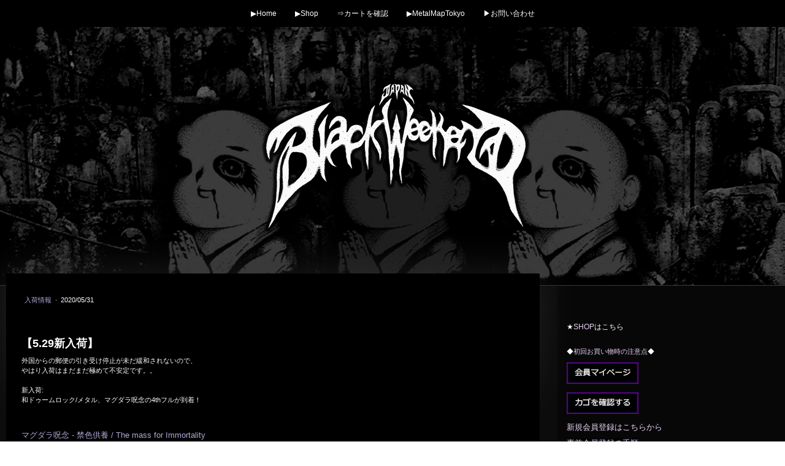

--- FILE ---
content_type: text/html; charset=UTF-8
request_url: https://www.blackweekend.tokyo/2020/05/31/5-29%E6%96%B0%E5%85%A5%E8%8D%B7/
body_size: 10969
content:
<!DOCTYPE html>
<html lang="ja-JP"><head>
    <meta charset="utf-8"/>
    <link rel="dns-prefetch preconnect" href="https://u.jimcdn.com/" crossorigin="anonymous"/>
<link rel="dns-prefetch preconnect" href="https://assets.jimstatic.com/" crossorigin="anonymous"/>
<link rel="dns-prefetch preconnect" href="https://image.jimcdn.com" crossorigin="anonymous"/>
<link rel="dns-prefetch preconnect" href="https://fonts.jimstatic.com" crossorigin="anonymous"/>
<meta name="viewport" content="width=device-width, initial-scale=1"/>
<meta http-equiv="X-UA-Compatible" content="IE=edge"/>
<meta name="description" content=""/>
<meta name="robots" content="index, follow, archive"/>
<meta property="st:section" content=""/>
<meta name="generator" content="Jimdo Creator"/>
<meta name="twitter:title" content="5.29新入荷"/>
<meta name="twitter:description" content="和ドゥームロック/メタル、マグダラ呪念の4thフルが到着！"/>
<meta name="twitter:card" content="summary_large_image"/>
<meta property="og:url" content="http://www.blackweekend.tokyo/2020/05/31/5-29%E6%96%B0%E5%85%A5%E8%8D%B7/"/>
<meta property="og:title" content="5.29新入荷"/>
<meta property="og:description" content="和ドゥームロック/メタル、マグダラ呪念の4thフルが到着！"/>
<meta property="og:type" content="article"/>
<meta property="og:locale" content="ja_JP"/>
<meta property="og:site_name" content="BlackWeekend - Heavy Metal &amp; Loud Music Select Online shop in Japan"/>
<meta name="twitter:image" content="https://image.jimcdn.com/app/cms/image/transf/dimension=4000x3000:format=jpg/path/s6781c5e62d1b94be/image/i69a0724dd4441de7/version/1590851586/image.jpg"/>
<meta property="og:image" content="https://image.jimcdn.com/app/cms/image/transf/dimension=4000x3000:format=jpg/path/s6781c5e62d1b94be/image/i69a0724dd4441de7/version/1590851586/image.jpg"/>
<meta property="og:image:width" content="1366"/>
<meta property="og:image:height" content="1025"/>
<meta property="og:image:secure_url" content="https://image.jimcdn.com/app/cms/image/transf/dimension=4000x3000:format=jpg/path/s6781c5e62d1b94be/image/i69a0724dd4441de7/version/1590851586/image.jpg"/>
<meta property="article:published_time" content="2020-05-31 00:03:30"/><title>5.29新入荷 - BlackWeekend - Heavy Metal &amp; Loud Music Select Online shop in Japan</title>
<link rel="shortcut icon" href="https://u.jimcdn.com/cms/o/s6781c5e62d1b94be/img/favicon.png?t=1622208799"/>
    <link rel="alternate" type="application/rss+xml" title="ブログ" href="https://www.blackweekend.tokyo/rss/blog"/>    
<link rel="canonical" href="https://www.blackweekend.tokyo/2020/05/31/5-29新入荷/"/>

        <script src="https://assets.jimstatic.com/ckies.js.7c38a5f4f8d944ade39b.js"></script>

        <script src="https://assets.jimstatic.com/cookieControl.js.b05bf5f4339fa83b8e79.js"></script>
    <script>window.CookieControlSet.setToOff();</script>

    <style>html,body{margin:0}.hidden{display:none}.n{padding:5px}#cc-website-title a {text-decoration: none}.cc-m-image-align-1{text-align:left}.cc-m-image-align-2{text-align:right}.cc-m-image-align-3{text-align:center}</style>

        <link href="https://u.jimcdn.com/cms/o/s6781c5e62d1b94be/layout/dm_f7d7c97bcf1fb6ced0c8e1c4ca55c641/css/layout.css?t=1732461705" rel="stylesheet" type="text/css" id="jimdo_layout_css"/>
<script>     /* <![CDATA[ */     /*!  loadCss [c]2014 @scottjehl, Filament Group, Inc.  Licensed MIT */     window.loadCSS = window.loadCss = function(e,n,t){var r,l=window.document,a=l.createElement("link");if(n)r=n;else{var i=(l.body||l.getElementsByTagName("head")[0]).childNodes;r=i[i.length-1]}var o=l.styleSheets;a.rel="stylesheet",a.href=e,a.media="only x",r.parentNode.insertBefore(a,n?r:r.nextSibling);var d=function(e){for(var n=a.href,t=o.length;t--;)if(o[t].href===n)return e.call(a);setTimeout(function(){d(e)})};return a.onloadcssdefined=d,d(function(){a.media=t||"all"}),a};     window.onloadCSS = function(n,o){n.onload=function(){n.onload=null,o&&o.call(n)},"isApplicationInstalled"in navigator&&"onloadcssdefined"in n&&n.onloadcssdefined(o)}     /* ]]> */ </script>     <script>
// <![CDATA[
onloadCSS(loadCss('https://assets.jimstatic.com/web.css.94de3f8b8fc5f64b610bc35fcd864f2a.css') , function() {
    this.id = 'jimdo_web_css';
});
// ]]>
</script>
<link href="https://assets.jimstatic.com/web.css.94de3f8b8fc5f64b610bc35fcd864f2a.css" rel="preload" as="style"/>
<noscript>
<link href="https://assets.jimstatic.com/web.css.94de3f8b8fc5f64b610bc35fcd864f2a.css" rel="stylesheet"/>
</noscript>
    <script>
    //<![CDATA[
        var jimdoData = {"isTestserver":false,"isLcJimdoCom":false,"isJimdoHelpCenter":false,"isProtectedPage":false,"cstok":"872c49d04b6ec6f95a7cee0bb7c7e092698d88e6","cacheJsKey":"eb4c932991e4eaf741d3c68fe0b16534c237a641","cacheCssKey":"eb4c932991e4eaf741d3c68fe0b16534c237a641","cdnUrl":"https:\/\/assets.jimstatic.com\/","minUrl":"https:\/\/assets.jimstatic.com\/app\/cdn\/min\/file\/","authUrl":"https:\/\/a.jimdo.com\/","webPath":"https:\/\/www.blackweekend.tokyo\/","appUrl":"https:\/\/a.jimdo.com\/","cmsLanguage":"ja_JP","isFreePackage":false,"mobile":false,"isDevkitTemplateUsed":true,"isTemplateResponsive":true,"websiteId":"s6781c5e62d1b94be","pageId":3086303496,"packageId":2,"shop":{"deliveryTimeTexts":{"1":"\u304a\u5c4a\u3051\u65e5\u6570\uff1a1~3\u65e5","2":"\u304a\u5c4a\u3051\u65e5\u6570\uff1a3~5\u65e5","3":"\u304a\u5c4a\u3051\u65e5\u6570\uff1a5~8\u65e5"},"checkoutButtonText":"\u8cfc\u5165","isReady":false,"currencyFormat":{"pattern":"\u00a4#,##0","convertedPattern":"$#,##0","symbols":{"GROUPING_SEPARATOR":",","DECIMAL_SEPARATOR":".","CURRENCY_SYMBOL":"\uffe5"}},"currencyLocale":"ja_JP"},"tr":{"gmap":{"searchNotFound":"\u5165\u529b\u3055\u308c\u305f\u4f4f\u6240\u306f\u5b58\u5728\u3057\u306a\u3044\u304b\u3001\u898b\u3064\u3051\u308b\u3053\u3068\u304c\u3067\u304d\u307e\u305b\u3093\u3067\u3057\u305f\u3002","routeNotFound":"\u30eb\u30fc\u30c8\u304c\u8a08\u7b97\u3067\u304d\u307e\u305b\u3093\u3067\u3057\u305f\u3002\u76ee\u7684\u5730\u304c\u9060\u3059\u304e\u308b\u304b\u660e\u78ba\u3067\u306f\u306a\u3044\u53ef\u80fd\u6027\u304c\u3042\u308a\u307e\u3059\u3002"},"shop":{"checkoutSubmit":{"next":"\u6b21\u3078","wait":"\u304a\u5f85\u3061\u304f\u3060\u3055\u3044"},"paypalError":"\u30a8\u30e9\u30fc\u304c\u767a\u751f\u3057\u307e\u3057\u305f\u3002\u518d\u5ea6\u304a\u8a66\u3057\u304f\u3060\u3055\u3044\u3002","cartBar":"\u30b7\u30e7\u30c3\u30d4\u30f3\u30b0\u30ab\u30fc\u30c8\u3092\u78ba\u8a8d","maintenance":"\u7533\u3057\u8a33\u3054\u3056\u3044\u307e\u305b\u3093\u3001\u30e1\u30f3\u30c6\u30ca\u30f3\u30b9\u4e2d\u306e\u305f\u3081\u4e00\u6642\u7684\u306b\u30b7\u30e7\u30c3\u30d7\u304c\u5229\u7528\u3067\u304d\u307e\u305b\u3093\u3002\u3054\u8ff7\u60d1\u3092\u304a\u304b\u3051\u3057\u7533\u3057\u8a33\u3054\u3056\u3044\u307e\u305b\u3093\u304c\u3001\u304a\u6642\u9593\u3092\u3042\u3051\u3066\u518d\u5ea6\u304a\u8a66\u3057\u304f\u3060\u3055\u3044\u3002","addToCartOverlay":{"productInsertedText":"\u30ab\u30fc\u30c8\u306b\u5546\u54c1\u304c\u8ffd\u52a0\u3055\u308c\u307e\u3057\u305f","continueShoppingText":"\u8cb7\u3044\u7269\u3092\u7d9a\u3051\u308b","reloadPageText":"\u66f4\u65b0"},"notReadyText":"\u3053\u3061\u3089\u306e\u30b7\u30e7\u30c3\u30d7\u306f\u73fe\u5728\u6e96\u5099\u4e2d\u306e\u305f\u3081\u3054\u5229\u7528\u3044\u305f\u3060\u3051\u307e\u305b\u3093\u3002\u30b7\u30e7\u30c3\u30d7\u30aa\u30fc\u30ca\u30fc\u306f\u4ee5\u4e0b\u3092\u3054\u78ba\u8a8d\u304f\u3060\u3055\u3044\u3002https:\/\/help.jimdo.com\/hc\/ja\/articles\/115005521583","numLeftText":"\u73fe\u5728\u3053\u306e\u5546\u54c1\u306f {:num} \u307e\u3067\u8cfc\u5165\u3067\u304d\u307e\u3059\u3002","oneLeftText":"\u3053\u306e\u5546\u54c1\u306e\u5728\u5eab\u306f\u6b8b\u308a1\u70b9\u3067\u3059"},"common":{"timeout":"\u30a8\u30e9\u30fc\u304c\u767a\u751f\u3044\u305f\u3057\u307e\u3057\u305f\u3002\u5f8c\u307b\u3069\u518d\u5b9f\u884c\u3057\u3066\u304f\u3060\u3055\u3044\u3002"},"form":{"badRequest":"\u30a8\u30e9\u30fc\u304c\u767a\u751f\u3057\u307e\u3057\u305f\u3002\u5f8c\u307b\u3069\u6539\u3081\u3066\u304a\u8a66\u3057\u304f\u3060\u3055\u3044\u3002"}},"jQuery":"jimdoGen002","isJimdoMobileApp":false,"bgConfig":{"id":173213496,"type":"picture","options":{"fixed":true},"images":[{"id":10824427296,"url":"https:\/\/image.jimcdn.com\/app\/cms\/image\/transf\/none\/path\/s6781c5e62d1b94be\/backgroundarea\/i86c7092ca2279f4f\/version\/1732462690\/image.jpg","altText":"","focalPointX":51.1875,"focalPointY":54.1783707865168508988062967546284198760986328125}]},"bgFullscreen":false,"responsiveBreakpointLandscape":767,"responsiveBreakpointPortrait":480,"copyableHeadlineLinks":false,"tocGeneration":false,"googlemapsConsoleKey":false,"loggingForAnalytics":false,"loggingForPredefinedPages":false,"isFacebookPixelIdEnabled":false,"userAccountId":"b758d6e0-d1dc-49da-87e2-28868b1f8607"};
    // ]]>
</script>

     <script> (function(window) { 'use strict'; var regBuff = window.__regModuleBuffer = []; var regModuleBuffer = function() { var args = [].slice.call(arguments); regBuff.push(args); }; if (!window.regModule) { window.regModule = regModuleBuffer; } })(window); </script>
    <script src="https://assets.jimstatic.com/web.js.58bdb3da3da85b5697c0.js" async="true"></script>
    <script src="https://assets.jimstatic.com/at.js.62588d64be2115a866ce.js"></script>
<meta name="twitter:card" content="summary_large_image"/>
<meta name="twitter:title" content="-- BlackWeekend --"/>
<meta name="twitter:description" content="Heavy Metal &amp; Loud Music Online Shop in Japan"/>
<meta property="og:url" content="https://www.blackweekend.tokyo"/>
<meta property="og:title" content="BlackWeekend --- Heavy Metal &amp; Loud Music Select Online Shop in Japan"/>
<meta property="og:description" content="Heavy Metal &amp; Loud Music Select Online Shop in Japan"/>
<meta name="referrer" content="no-referrer-when-downgrade"/>

<style type="text/css">

/*<![CDATA[*/

a {
text-decoration: none;
}

/*]]>*/

    }
</style>


<style type="text/css">
/*<![CDATA[*/
embed,
iframe,
object{
        max-width: 100%;
}
/*]]>*/
</style>

    
</head>

<body class="body cc-page cc-page-blog j-m-gallery-styles j-m-video-styles j-m-hr-styles j-m-header-styles j-m-text-styles j-m-emotionheader-styles j-m-htmlCode-styles j-m-rss-styles j-m-form-styles j-m-table-styles j-m-textWithImage-styles j-m-downloadDocument-styles j-m-imageSubtitle-styles j-m-flickr-styles j-m-googlemaps-styles j-m-blogSelection-styles j-m-comment-styles-disabled j-m-jimdo-styles j-m-profile-styles j-m-guestbook-styles j-m-promotion-styles j-m-twitter-styles j-m-hgrid-styles j-m-shoppingcart-styles j-m-catalog-styles j-m-product-styles-disabled j-m-facebook-styles j-m-sharebuttons-styles j-m-formnew-styles-disabled j-m-callToAction-styles j-m-turbo-styles j-m-spacing-styles j-m-googleplus-styles j-m-dummy-styles j-m-search-styles j-m-booking-styles j-m-socialprofiles-styles j-footer-styles cc-pagemode-default cc-content-parent" id="page-3086303496">

<div id="cc-inner" class="cc-content-parent">
  <!-- _main.sass -->
  <input type="checkbox" id="jtpl-navigation__checkbox" class="jtpl-navigation__checkbox"/><div class="jtpl-main cc-content-parent">

    <!-- _background-area.sass -->
    <div class="jtpl-background-area" background-area="fullscreen"></div>
    <!-- END _background-area.sass -->

    <!-- _header.sass -->
    <header class="jtpl-header" background-area="stripe" background-area-default=""><div class="jtpl-topbar">

        <!-- _navigation.sass -->
        <nav class="jtpl-navigation navigation-colors navigation-alignment" data-dropdown="true"><div data-container="navigation"><div class="j-nav-variant-nested"><ul class="cc-nav-level-0 j-nav-level-0"><li id="cc-nav-view-2648139596" class="jmd-nav__list-item-0"><a href="/" data-link-title="▶Home">▶Home</a></li><li id="cc-nav-view-2693094396" class="jmd-nav__list-item-0 j-nav-has-children"><a href="https://www.blackweekend.jp/" data-link-title="▶Shop" target="_blank" rel="nofollow">▶Shop</a><span data-navi-toggle="cc-nav-view-2693094396" class="jmd-nav__toggle-button"></span><ul class="cc-nav-level-1 j-nav-level-1"><li id="cc-nav-view-2699183696" class="jmd-nav__list-item-1"><a href="https://www.blackweekend.jp/" data-link-title="▶WebShopトップページ" target="_blank" rel="nofollow">▶WebShopトップページ</a></li><li id="cc-nav-view-2921479296" class="jmd-nav__list-item-1"><a href="/shop/blackweekendblog/" data-link-title="▶BlackWeekendBlog">▶BlackWeekendBlog</a></li><li id="cc-nav-view-2832695296" class="jmd-nav__list-item-1"><a href="https://cart.ec-sites.jp/cart_step/mypage/top/shid/983" data-link-title="▶会員マイページ" target="_blank" rel="nofollow">▶会員マイページ</a></li><li id="cc-nav-view-2831139496" class="jmd-nav__list-item-1"><a href="https://cart.ec-sites.jp/sp_step/pc/kago/es_shop_id/983" data-link-title="⇒カートを確認" target="_blank" rel="nofollow">⇒カートを確認</a></li><li id="cc-nav-view-2687736096" class="jmd-nav__list-item-1"><a href="https://cart.ec-sites.jp/cart_step/new-member/input/es_shop_id/983/" data-link-title="▶新規会員登録" target="_blank" rel="nofollow">▶新規会員登録</a></li><li id="cc-nav-view-3057343396" class="jmd-nav__list-item-1"><a href="/shop/会員とポイントについて/" data-link-title="▶会員とポイントについて">▶会員とポイントについて</a></li><li id="cc-nav-view-2832711196" class="jmd-nav__list-item-1"><a href="/shop/お買い物について/" data-link-title="▶お買い物について">▶お買い物について</a></li></ul></li><li id="cc-nav-view-3044445096" class="jmd-nav__list-item-0"><a href="https://cart.ec-sites.jp/sp_step/pc/kago/es_shop_id/983" data-link-title="⇒カートを確認" target="_blank" rel="nofollow">⇒カートを確認</a></li><li id="cc-nav-view-3026969196" class="jmd-nav__list-item-0"><a href="/metalmaptokyo/" data-link-title="▶MetalMapTokyo">▶MetalMapTokyo</a></li><li id="cc-nav-view-2697982196" class="jmd-nav__list-item-0"><a href="/お問い合わせ/" data-link-title="▶お問い合わせ">▶お問い合わせ</a></li></ul></div></div>
        </nav><!-- END _navigation.sass --><!-- _mobile-navigation.sass --><label for="jtpl-navigation__checkbox" class="jtpl-navigation__label navigation-colors__menu-icon">
          <span class="jtpl-navigation__borders navigation-colors__menu-icon"></span>
        </label>
        <nav class="jtpl-mobile-navigation navigation-colors navigation-colors--transparency"><div data-container="navigation"><div class="j-nav-variant-nested"><ul class="cc-nav-level-0 j-nav-level-0"><li id="cc-nav-view-2648139596" class="jmd-nav__list-item-0"><a href="/" data-link-title="▶Home">▶Home</a></li><li id="cc-nav-view-2693094396" class="jmd-nav__list-item-0 j-nav-has-children"><a href="https://www.blackweekend.jp/" data-link-title="▶Shop" target="_blank" rel="nofollow">▶Shop</a><span data-navi-toggle="cc-nav-view-2693094396" class="jmd-nav__toggle-button"></span><ul class="cc-nav-level-1 j-nav-level-1"><li id="cc-nav-view-2699183696" class="jmd-nav__list-item-1"><a href="https://www.blackweekend.jp/" data-link-title="▶WebShopトップページ" target="_blank" rel="nofollow">▶WebShopトップページ</a></li><li id="cc-nav-view-2921479296" class="jmd-nav__list-item-1"><a href="/shop/blackweekendblog/" data-link-title="▶BlackWeekendBlog">▶BlackWeekendBlog</a></li><li id="cc-nav-view-2832695296" class="jmd-nav__list-item-1"><a href="https://cart.ec-sites.jp/cart_step/mypage/top/shid/983" data-link-title="▶会員マイページ" target="_blank" rel="nofollow">▶会員マイページ</a></li><li id="cc-nav-view-2831139496" class="jmd-nav__list-item-1"><a href="https://cart.ec-sites.jp/sp_step/pc/kago/es_shop_id/983" data-link-title="⇒カートを確認" target="_blank" rel="nofollow">⇒カートを確認</a></li><li id="cc-nav-view-2687736096" class="jmd-nav__list-item-1"><a href="https://cart.ec-sites.jp/cart_step/new-member/input/es_shop_id/983/" data-link-title="▶新規会員登録" target="_blank" rel="nofollow">▶新規会員登録</a></li><li id="cc-nav-view-3057343396" class="jmd-nav__list-item-1"><a href="/shop/会員とポイントについて/" data-link-title="▶会員とポイントについて">▶会員とポイントについて</a></li><li id="cc-nav-view-2832711196" class="jmd-nav__list-item-1"><a href="/shop/お買い物について/" data-link-title="▶お買い物について">▶お買い物について</a></li></ul></li><li id="cc-nav-view-3044445096" class="jmd-nav__list-item-0"><a href="https://cart.ec-sites.jp/sp_step/pc/kago/es_shop_id/983" data-link-title="⇒カートを確認" target="_blank" rel="nofollow">⇒カートを確認</a></li><li id="cc-nav-view-3026969196" class="jmd-nav__list-item-0"><a href="/metalmaptokyo/" data-link-title="▶MetalMapTokyo">▶MetalMapTokyo</a></li><li id="cc-nav-view-2697982196" class="jmd-nav__list-item-0"><a href="/お問い合わせ/" data-link-title="▶お問い合わせ">▶お問い合わせ</a></li></ul></div></div>
        </nav><!-- END _mobile-navigation.sass --><!-- _cart.sass --><div class="jtpl-cart">
          
        </div>
        <!-- END _cart.sass -->

      </div>
      <div class="jtpl-header__inner">
        <div class="jtpl-logo">
          <div id="cc-website-logo" class="cc-single-module-element"><div id="cc-m-18481664096" class="j-module n j-imageSubtitle"><div class="cc-m-image-container"><figure class="cc-imagewrapper cc-m-image-align-3">
<a href="https://www.blackweekend.tokyo/" target="_self"><img srcset="https://image.jimcdn.com/app/cms/image/transf/dimension=320x10000:format=png/path/s6781c5e62d1b94be/image/i82d2adb2ccfc36eb/version/1732461930/image.png 320w, https://image.jimcdn.com/app/cms/image/transf/dimension=439x10000:format=png/path/s6781c5e62d1b94be/image/i82d2adb2ccfc36eb/version/1732461930/image.png 439w, https://image.jimcdn.com/app/cms/image/transf/dimension=640x10000:format=png/path/s6781c5e62d1b94be/image/i82d2adb2ccfc36eb/version/1732461930/image.png 640w, https://image.jimcdn.com/app/cms/image/transf/dimension=878x10000:format=png/path/s6781c5e62d1b94be/image/i82d2adb2ccfc36eb/version/1732461930/image.png 878w" sizes="(min-width: 439px) 439px, 100vw" id="cc-m-imagesubtitle-image-18481664096" src="https://image.jimcdn.com/app/cms/image/transf/dimension=439x10000:format=png/path/s6781c5e62d1b94be/image/i82d2adb2ccfc36eb/version/1732461930/image.png" alt="BlackWeekend - Heavy Metal &amp; Loud Music Select Online shop in Japan" class="" data-src-width="1925" data-src-height="1099" data-src="https://image.jimcdn.com/app/cms/image/transf/dimension=439x10000:format=png/path/s6781c5e62d1b94be/image/i82d2adb2ccfc36eb/version/1732461930/image.png" data-image-id="10824412396"/></a>    

</figure>
</div>
<div class="cc-clear"></div>
<script id="cc-m-reg-18481664096">// <![CDATA[

    window.regModule("module_imageSubtitle", {"data":{"imageExists":true,"hyperlink":"","hyperlink_target":"","hyperlinkAsString":"","pinterest":"0","id":18481664096,"widthEqualsContent":"0","resizeWidth":"439","resizeHeight":251},"id":18481664096});
// ]]>
</script></div></div>
        </div>
        <div class="jtpl-title">
          
        </div>
      </div>
    </header><!-- END _header.sass --><!-- _content.sass --><div class="jtpl-section flex-background-options border-options cc-content-parent">
      <div class="jtpl-section__gutter cc-content-parent">
        <section class="jtpl-content cc-content-parent"><div class="jtpl-content__shadow"></div>
          <div class="jtpl-content__inner content-options cc-content-parent">
            <div id="content_area" data-container="content"><div id="content_start"></div>
        <article class="j-blog"><div class="n j-blog-meta j-blog-post--header">
    <div class="j-text j-module n">
                    <a href="https://www.blackweekend.tokyo/shop/blackweekendblog/入荷情報/" class="j-blog-post--category">
                入荷情報            </a>
         ·         <span class="j-text j-blog-post--date">
            2020/05/31        </span>
    </div>
    <h1 class="j-blog-header j-blog-headline j-blog-post--headline">5.29新入荷</h1>
</div>
<div class="post j-blog-content">
        <div id="cc-matrix-5370707396"><div id="cc-m-17291336796" class="j-module n j-text "><p>
    <span style="font-weight: bold; font-size: 18px;">【5.29新入荷】</span>
</p></div><div id="cc-m-17291338796" class="j-module n j-text "><p>
    外国からの郵便の引き受け停止が未だ緩和されないので、
</p>

<p>
    やはり入荷はまだまだ極めて不安定です。。
</p>

<p>
     
</p>

<p>
    新入荷:
</p>

<p>
    和ドゥームロック/メタル、マグダラ呪念の4thフルが到着！
</p>

<p>
     
</p></div><div id="cc-m-17291339996" class="j-module n j-text "><p>
     
</p>

<p>
    <a href="javascript:void(0);" title="MagudaraJunen - themassforimmortality"><span style="font-size: 13px;">マグダラ呪念 - 禁色供養 / The mass for Immortality</span></a>
</p>

<p>
    →ボーカルのコタ魔魔子氏、ドラムスの魅坐理アラバス太氏の2人体制になって初のフルレンス。
</p>

<p>
    心の闇を内包した禍々しき和ドゥームサウンド！
</p>

<p>
     
</p></div><div id="cc-m-17291340296" class="j-module n j-imageSubtitle "><figure class="cc-imagewrapper cc-m-image-align-1">
<img srcset="https://image.jimcdn.com/app/cms/image/transf/dimension=303x10000:format=jpg/path/s6781c5e62d1b94be/image/i7e04c19166b0cda6/version/1590851368/image.jpg 303w, https://image.jimcdn.com/app/cms/image/transf/dimension=320x10000:format=jpg/path/s6781c5e62d1b94be/image/i7e04c19166b0cda6/version/1590851368/image.jpg 320w, https://image.jimcdn.com/app/cms/image/transf/none/path/s6781c5e62d1b94be/image/i7e04c19166b0cda6/version/1590851368/image.jpg 500w" sizes="(min-width: 303px) 303px, 100vw" id="cc-m-imagesubtitle-image-17291340296" src="https://image.jimcdn.com/app/cms/image/transf/dimension=303x10000:format=jpg/path/s6781c5e62d1b94be/image/i7e04c19166b0cda6/version/1590851368/image.jpg" alt="" class="" data-src-width="500" data-src-height="500" data-src="https://image.jimcdn.com/app/cms/image/transf/dimension=303x10000:format=jpg/path/s6781c5e62d1b94be/image/i7e04c19166b0cda6/version/1590851368/image.jpg" data-image-id="10056443896"/>    

</figure>

<div class="cc-clear"></div>
<script id="cc-m-reg-17291340296">// <![CDATA[

    window.regModule("module_imageSubtitle", {"data":{"imageExists":true,"hyperlink":"http:\/\/page-3086156096\/","hyperlink_target":"","hyperlinkAsString":"","pinterest":"0","id":17291340296,"widthEqualsContent":"0","resizeWidth":"303","resizeHeight":303},"id":17291340296});
// ]]>
</script></div><div id="cc-m-17291340096" class="j-module n j-text "><p>
     
</p>

<p>
    <span style="font-size: 13px;"> <a href="javascript:void(0);" title="Asenblut - Die Wilde Jagd">Asenblut - Die Wilde Jagd (DigiPak)</a></span>
</p>

<p>
    →重厚感とメロデス的疾走感のバランスに優れた仕上がり。ズバリお勧め！
</p>

<p>
    アモアマ好きなら間違いなし！
</p></div><div id="cc-m-17291340496" class="j-module n j-imageSubtitle "><figure class="cc-imagewrapper cc-m-image-align-1">
<img srcset="https://image.jimcdn.com/app/cms/image/transf/none/path/s6781c5e62d1b94be/image/i0d2b182c47d7fa7b/version/1590851422/image.jpg 315w" sizes="(min-width: 315px) 315px, 100vw" id="cc-m-imagesubtitle-image-17291340496" src="https://image.jimcdn.com/app/cms/image/transf/none/path/s6781c5e62d1b94be/image/i0d2b182c47d7fa7b/version/1590851422/image.jpg" alt="" class="" data-src-width="315" data-src-height="315" data-src="https://image.jimcdn.com/app/cms/image/transf/none/path/s6781c5e62d1b94be/image/i0d2b182c47d7fa7b/version/1590851422/image.jpg" data-image-id="10056444096"/>    

</figure>

<div class="cc-clear"></div>
<script id="cc-m-reg-17291340496">// <![CDATA[

    window.regModule("module_imageSubtitle", {"data":{"imageExists":true,"hyperlink":"http:\/\/page-3079713396\/","hyperlink_target":"","hyperlinkAsString":"","pinterest":"0","id":17291340496,"widthEqualsContent":"0","resizeWidth":315,"resizeHeight":315},"id":17291340496});
// ]]>
</script></div><div id="cc-m-17291342796" class="j-module n j-text "><p>
     
</p>

<p>
    <span style="font-size: 13px;">5月キャンペーンは31日まで！</span>
</p>

<p>
    →5月は自粛期間延長に伴い、キャンペーンも延長しています。
</p>

<p>
    3,500円以上のお買い上げで20%オフのクーポンです。この機会にぜひご利用ください。
</p></div><div id="cc-m-17291351196" class="j-module n j-imageSubtitle "><figure class="cc-imagewrapper cc-m-image-align-1">
<a href="/shop/"><img srcset="https://image.jimcdn.com/app/cms/image/transf/dimension=320x10000:format=jpg/path/s6781c5e62d1b94be/image/id8c5d3adf73614bb/version/1590851529/image.jpg 320w, https://image.jimcdn.com/app/cms/image/transf/dimension=501x10000:format=jpg/path/s6781c5e62d1b94be/image/id8c5d3adf73614bb/version/1590851529/image.jpg 501w, https://image.jimcdn.com/app/cms/image/transf/dimension=640x10000:format=jpg/path/s6781c5e62d1b94be/image/id8c5d3adf73614bb/version/1590851529/image.jpg 640w, https://image.jimcdn.com/app/cms/image/transf/dimension=960x10000:format=jpg/path/s6781c5e62d1b94be/image/id8c5d3adf73614bb/version/1590851529/image.jpg 960w, https://image.jimcdn.com/app/cms/image/transf/dimension=1002x10000:format=jpg/path/s6781c5e62d1b94be/image/id8c5d3adf73614bb/version/1590851529/image.jpg 1002w" sizes="(min-width: 501px) 501px, 100vw" id="cc-m-imagesubtitle-image-17291351196" src="https://image.jimcdn.com/app/cms/image/transf/dimension=501x10000:format=jpg/path/s6781c5e62d1b94be/image/id8c5d3adf73614bb/version/1590851529/image.jpg" alt="" class="" data-src-width="1600" data-src-height="900" data-src="https://image.jimcdn.com/app/cms/image/transf/dimension=501x10000:format=jpg/path/s6781c5e62d1b94be/image/id8c5d3adf73614bb/version/1590851529/image.jpg" data-image-id="10056448696"/></a>    

</figure>

<div class="cc-clear"></div>
<script id="cc-m-reg-17291351196">// <![CDATA[

    window.regModule("module_imageSubtitle", {"data":{"imageExists":true,"hyperlink":"\/app\/s6781c5e62d1b94be\/p558970ff9becfb16\/","hyperlink_target":"","hyperlinkAsString":"\u25b6Shop","pinterest":"0","id":17291351196,"widthEqualsContent":"0","resizeWidth":"501","resizeHeight":282},"id":17291351196});
// ]]>
</script></div></div>
        </div><div class="j-module n j-text j-blog-post--tags-wrapper"><span class="j-blog-post--tags--template" style="display: none;"><a class="j-blog-post--tag" href="https://www.blackweekend.tokyo/shop/blackweekendblog/?tag=tagPlaceholder">tagPlaceholder</a></span><span class="j-blog-post--tags-label" style="display: none;">カテゴリ：</span> <span class="j-blog-post--tags-list"></span></div><div class="n" id="flexsocialbuttons">
<div class="cc-sharebuttons-element cc-sharebuttons-size-32 cc-sharebuttons-style-colored cc-sharebuttons-design-round cc-sharebuttons-align-left">


    <a class="cc-sharebuttons-facebook" href="http://www.facebook.com/sharer.php?u=https://www.blackweekend.tokyo/2020/05/31/5-29%E6%96%B0%E5%85%A5%E8%8D%B7/&amp;t=5.29%E6%96%B0%E5%85%A5%E8%8D%B7" title="Facebook" target="_blank"></a><a class="cc-sharebuttons-x" href="https://x.com/share?text=5.29%E6%96%B0%E5%85%A5%E8%8D%B7&amp;url=https%3A%2F%2Fwww.blackweekend.tokyo%2F2020%2F05%2F31%2F5-29%25E6%2596%25B0%25E5%2585%25A5%25E8%258D%25B7%2F" title="X" target="_blank"></a>

</div>
</div></article>
        </div>
          </div>
        </section><!-- _sidebar.sass --><aside class="jtpl-sidebar sidebar-options"><div data-container="sidebar"><div id="cc-matrix-4082429396"><div id="cc-m-17886544496" class="j-module n j-text "><p style="text-align: left;">
     
</p>

<p style="text-align: left;">
    <span style="text-align: center;">★<a href="https://www.blackweekend.jp" target="_blank" title="https://www.blackweekend.jp">SHOP</a></span><span style="text-align: center;">はこちら</span>
</p>

<p style="text-align: left;">
     
</p></div><div id="cc-m-17353084396" class="j-module n j-text "><p style="text-align: left;">
    <span style="font-size: 11px;">◆<a href="https://www.blackweekend.tokyo/shop/coutionshokai/" target="_blank" title="https://www.blackweekend.tokyo/shop/coutionshokai/">初回お買い物時の注意点</a>◆</span>
</p></div><div id="cc-m-17841594696" class="j-module n j-htmlCode "><form action="https://cart.ec-sites.jp/cart_step/mypage/top/shid/983/">
    <input type="image" src="https://pict1.ec-sites.jp/img/983/395218/20210704023113.jpg" alt="マイページへ"/>
</form></div><div id="cc-m-17841594996" class="j-module n j-htmlCode "><form action="https://cart.ec-sites.jp/sp_step/pc/kago/es_shop_id/983/">
    <input type="image" src="https://pict1.ec-sites.jp/img/983/395217/20210704022920.jpg" alt="カゴを確認する"/>
</form></div><div id="cc-m-17855195496" class="j-module n j-text "><p>
    <a href="https://cart.ec-sites.jp/cart_step/new-member/input/es_shop_id/983/" target="_blank" title="https://cart.ec-sites.jp/cart_step/new-member/input/es_shop_id/983/" class="" style="font-size: 13px;">新規会員登録はこちらから</a>
</p></div><div id="cc-m-15767181096" class="j-module n j-text "><p>
    <span style="font-size: 13px;"><a href="/shop/coutionshokai/お買い物の流れ/" title="▶お買い物の流れ" style="font-family: Helvetica, 'Helvetica Neue', Arial, sans-serif, websafe; font-size: 13px; background-color: #000000;">事前会員登録の手順</a></span>
</p></div><div id="cc-m-16926292296" class="j-module n j-hgrid ">    <div class="cc-m-hgrid-column" style="width: 12.35%;">
        <div id="cc-matrix-5267149396"><div id="cc-m-16926295796" class="j-module n j-imageSubtitle "><figure class="cc-imagewrapper cc-m-image-align-1 cc-m-width-maxed">
<a href="https://www.facebook.com/BlackWeekendTokyo" target="_blank"><img srcset="https://image.jimcdn.com/app/cms/image/transf/dimension=34x10000:format=png/path/s6781c5e62d1b94be/image/ibbe93e5ce110b6d8/version/1566697843/image.png 34w, https://image.jimcdn.com/app/cms/image/transf/dimension=68x10000:format=png/path/s6781c5e62d1b94be/image/ibbe93e5ce110b6d8/version/1566697843/image.png 68w" sizes="(min-width: 34px) 34px, 100vw" id="cc-m-imagesubtitle-image-16926295796" src="https://image.jimcdn.com/app/cms/image/transf/dimension=34x10000:format=png/path/s6781c5e62d1b94be/image/ibbe93e5ce110b6d8/version/1566697843/image.png" alt="" class="" data-src-width="130" data-src-height="130" data-src="https://image.jimcdn.com/app/cms/image/transf/dimension=34x10000:format=png/path/s6781c5e62d1b94be/image/ibbe93e5ce110b6d8/version/1566697843/image.png" data-image-id="9842473196"/></a>    

</figure>

<div class="cc-clear"></div>
<script id="cc-m-reg-16926295796">// <![CDATA[

    window.regModule("module_imageSubtitle", {"data":{"imageExists":true,"hyperlink":"https:\/\/www.facebook.com\/BlackWeekendTokyo","hyperlink_target":"_blank","hyperlinkAsString":"https:\/\/www.facebook.com\/BlackWeekendTokyo","pinterest":"0","id":16926295796,"widthEqualsContent":"1","resizeWidth":"34","resizeHeight":34},"id":16926295796});
// ]]>
</script></div></div>    </div>
            <div class="cc-m-hgrid-separator" data-display="cms-only"><div></div></div>
        <div class="cc-m-hgrid-column last" style="width: 85.64%;">
        <div id="cc-matrix-5267149496"><div id="cc-m-16926298396" class="j-module n j-imageSubtitle "><figure class="cc-imagewrapper cc-m-image-align-1">
<a href="https://twitter.com/Blackweekend666" target="_blank"><img srcset="https://image.jimcdn.com/app/cms/image/transf/dimension=35x10000:format=png/path/s6781c5e62d1b94be/image/i50f6fc902607fb4f/version/1566697862/image.png 35w, https://image.jimcdn.com/app/cms/image/transf/dimension=70x10000:format=png/path/s6781c5e62d1b94be/image/i50f6fc902607fb4f/version/1566697862/image.png 70w" sizes="(min-width: 35px) 35px, 100vw" id="cc-m-imagesubtitle-image-16926298396" src="https://image.jimcdn.com/app/cms/image/transf/dimension=35x10000:format=png/path/s6781c5e62d1b94be/image/i50f6fc902607fb4f/version/1566697862/image.png" alt="" class="" data-src-width="400" data-src-height="400" data-src="https://image.jimcdn.com/app/cms/image/transf/dimension=35x10000:format=png/path/s6781c5e62d1b94be/image/i50f6fc902607fb4f/version/1566697862/image.png" data-image-id="9842474296"/></a>    

</figure>

<div class="cc-clear"></div>
<script id="cc-m-reg-16926298396">// <![CDATA[

    window.regModule("module_imageSubtitle", {"data":{"imageExists":true,"hyperlink":"https:\/\/twitter.com\/Blackweekend666","hyperlink_target":"_blank","hyperlinkAsString":"https:\/\/twitter.com\/Blackweekend666","pinterest":"0","id":16926298396,"widthEqualsContent":"0","resizeWidth":"35","resizeHeight":35},"id":16926298396});
// ]]>
</script></div></div>    </div>
    
<div class="cc-m-hgrid-overlay" data-display="cms-only"></div>

<br class="cc-clear"/>

</div><div id="cc-m-16932456596" class="j-module n j-spacing ">
    <div class="cc-m-spacer" style="height: 25px;">
    
</div>

</div><div id="cc-m-15650105296" class="j-module n j-imageSubtitle "><figure class="cc-imagewrapper cc-m-image-align-1">
<img srcset="https://image.jimcdn.com/app/cms/image/transf/dimension=98x10000:format=png/path/s6781c5e62d1b94be/image/ib0be1c878a967ea0/version/1524971994/image.png 98w, https://image.jimcdn.com/app/cms/image/transf/none/path/s6781c5e62d1b94be/image/ib0be1c878a967ea0/version/1524971994/image.png 189w" sizes="(min-width: 98px) 98px, 100vw" id="cc-m-imagesubtitle-image-15650105296" src="https://image.jimcdn.com/app/cms/image/transf/dimension=98x10000:format=png/path/s6781c5e62d1b94be/image/ib0be1c878a967ea0/version/1524971994/image.png" alt="" class="" data-src-width="189" data-src-height="25" data-src="https://image.jimcdn.com/app/cms/image/transf/dimension=98x10000:format=png/path/s6781c5e62d1b94be/image/ib0be1c878a967ea0/version/1524971994/image.png" data-image-id="9165001296"/>    

</figure>

<div class="cc-clear"></div>
<script id="cc-m-reg-15650105296">// <![CDATA[

    window.regModule("module_imageSubtitle", {"data":{"imageExists":true,"hyperlink":"","hyperlink_target":"","hyperlinkAsString":"","pinterest":"0","id":15650105296,"widthEqualsContent":"0","resizeWidth":"98","resizeHeight":13},"id":15650105296});
// ]]>
</script></div><div id="cc-m-13951981296" class="j-module n j-text "><p>
    <span style="background-color: #000000; font-size: 10px;">▶▶店舗情報</span>
</p></div><div id="cc-m-13938504096" class="j-module n j-text "><p>
    <span style="color: #ffffff; font-size: 10px;"><span style="background-color: #000000;">▶<a href="https://cart.ec-sites.jp/cart_step/notice/trans/shop_id/983/" target="_blank" title="https://cart.ec-sites.jp/cart_step/notice/trans/shop_id/983/">特定商取引法に基づく表記</a></span></span>
</p>

<p>
    <span style="color: #ffffff; font-size: 10px;"><span style="background-color: #000000;">▶<a href="https://cart.ec-sites.jp/cart_step/notice/privacy/shop_id/983/" target="_blank" title="https://cart.ec-sites.jp/cart_step/notice/privacy/shop_id/983/">個人情報保護方針</a></span></span>
</p>

<p>
    <span style="color: #ffffff; font-size: 10px;"><span style="background-color: #000000;">▶<a href="https://cart.ec-sites.jp/cart_step/notice/memrule/shop_id/983/" target="_blank" title="https://cart.ec-sites.jp/cart_step/notice/memrule/shop_id/983/">会員規約</a></span></span>
</p></div><div id="cc-m-15543260096" class="j-module n j-text "><div style="padding: 0.75em; background: #000000;">
    <p style="text-align: left;">
        <span style="font-size: 11px;">BlackWeekend</span>
    </p>

    <p>
        <span style="font-size: 11px;">E-mail:<a href="mailto:customer@blackweekend.tokyo" title="customer@blackweekend.tokyo">customer@blackweekend.tokyo</a></span>
    </p>
</div></div><div id="cc-m-15718915696" class="j-module n j-imageSubtitle "><figure class="cc-imagewrapper cc-m-image-align-1">
<img srcset="https://image.jimcdn.com/app/cms/image/transf/dimension=124x10000:format=png/path/s6781c5e62d1b94be/image/ic82a097615893d47/version/1524972022/image.png 124w, https://image.jimcdn.com/app/cms/image/transf/none/path/s6781c5e62d1b94be/image/ic82a097615893d47/version/1524972022/image.png 189w" sizes="(min-width: 124px) 124px, 100vw" id="cc-m-imagesubtitle-image-15718915696" src="https://image.jimcdn.com/app/cms/image/transf/dimension=124x10000:format=png/path/s6781c5e62d1b94be/image/ic82a097615893d47/version/1524972022/image.png" alt="" class="" data-src-width="189" data-src-height="35" data-src="https://image.jimcdn.com/app/cms/image/transf/dimension=124x10000:format=png/path/s6781c5e62d1b94be/image/ic82a097615893d47/version/1524972022/image.png" data-image-id="9197715496"/>    

</figure>

<div class="cc-clear"></div>
<script id="cc-m-reg-15718915696">// <![CDATA[

    window.regModule("module_imageSubtitle", {"data":{"imageExists":true,"hyperlink":"","hyperlink_target":"","hyperlinkAsString":"","pinterest":"0","id":15718915696,"widthEqualsContent":"0","resizeWidth":"124","resizeHeight":23},"id":15718915696});
// ]]>
</script></div></div></div>
        </aside><!-- END _sidebar.sass -->
</div>
    </div>
    <!-- END _content.sass -->

    <!-- _footer.sass -->
    <footer class="jtpl-footer footer-options"><div class="jtpl-footer__inner">
        <div id="contentfooter" data-container="footer">

    
    <div class="j-meta-links">
        <a href="//www.blackweekend.tokyo/j/shop/terms">利用規約</a> | <a href="//www.blackweekend.tokyo/j/shop/withdrawal">返金/返品条件</a> | <a href="//www.blackweekend.tokyo/j/privacy">プライバシーポリシー</a><br/>Copyright©2017 BlackWeekend All Rights Reserved.    </div>

    <div class="j-admin-links">
            

<span class="loggedin">
    <a rel="nofollow" id="logout" target="_top" href="https://cms.e.jimdo.com/app/cms/logout.php">
        ログアウト    </a>
    |
    <a rel="nofollow" id="edit" target="_top" href="https://a.jimdo.com/app/auth/signin/jumpcms/?page=3086303496">編集</a>
</span>
        </div>

    
</div>

      </div>
    </footer><!-- END _footer.sass -->
</div>
  <!-- END _main.sass -->

</div>
    <ul class="cc-FloatingButtonBarContainer cc-FloatingButtonBarContainer-left hidden">

                    <!-- scroll to top button -->
            <li class="cc-FloatingButtonBarContainer-button-scroll">
                <a href="javascript:void(0);" title="トップへ戻る">
                    <span>トップへ戻る</span>
                </a>
            </li>
            <script>// <![CDATA[

    window.regModule("common_scrolltotop", []);
// ]]>
</script>    </ul>
    <script type="text/javascript">
//<![CDATA[
var _gaq = [];

_gaq.push(['_gat._anonymizeIp']);

if (window.CookieControl.isCookieAllowed("ga")) {
    _gaq.push(['a._setAccount', 'UA-102424409-1'],
        ['a._trackPageview']
        );

    (function() {
        var ga = document.createElement('script');
        ga.type = 'text/javascript';
        ga.async = true;
        ga.src = 'https://www.google-analytics.com/ga.js';

        var s = document.getElementsByTagName('script')[0];
        s.parentNode.insertBefore(ga, s);
    })();
}
addAutomatedTracking('creator.website', track_anon);
//]]>
</script>
    





</body>
</html>
